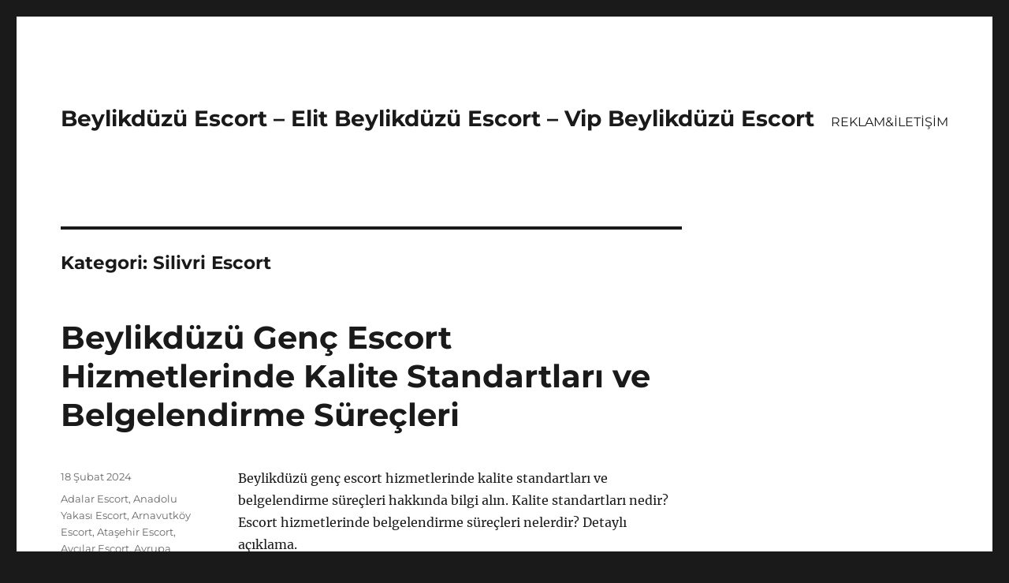

--- FILE ---
content_type: text/html
request_url: https://beylikduzueskortbayan.org/category/silivri-escort/
body_size: 7700
content:
<!DOCTYPE html>
<html lang="tr" class="no-js">
<head>
<meta charset="UTF-8">
<meta name="viewport" content="width=device-width, initial-scale=1">
<link rel="profile" href="https://gmpg.org/xfn/11">
<script>(function(html){html.className = html.className.replace(/\bno-js\b/,'js')})(document.documentElement);</script>
<meta name='robots' content='index, follow, max-image-preview:large, max-snippet:-1, max-video-preview:-1' />
<style>img:is([sizes="auto" i], [sizes^="auto," i]) { contain-intrinsic-size: 3000px 1500px }</style>
<!-- This site is optimized with the Yoast SEO plugin v21.7 - https://yoast.com/wordpress/plugins/seo/ -->
<title>Silivri Escort - Eve Gelen Escort Bayanlar</title>
<link rel="canonical" href="https://beylikduzueskortbayan.org/category/silivri-escort/" />
<meta property="og:locale" content="tr_TR" />
<meta property="og:type" content="article" />
<meta property="og:title" content="Silivri Escort - Eve Gelen Escort Bayanlar" />
<meta property="og:url" content="https://beylikduzueskortbayan.org/category/silivri-escort/" />
<meta property="og:site_name" content="Beylikdüzü Escort - Elit Beylikdüzü Escort - Vip Beylikdüzü Escort" />
<meta name="twitter:card" content="summary_large_image" />
<script type="application/ld+json" class="yoast-schema-graph">{"@context":"https://schema.org","@graph":[{"@type":"CollectionPage","@id":"https://beylikduzueskortbayan.org/category/silivri-escort/","url":"https://beylikduzueskortbayan.org/category/silivri-escort/","name":"Silivri Escort - Eve Gelen Escort Bayanlar","isPartOf":{"@id":"https://beylikduzueskortbayan.org/#website"},"breadcrumb":{"@id":"https://beylikduzueskortbayan.org/category/silivri-escort/#breadcrumb"},"inLanguage":"tr"},{"@type":"BreadcrumbList","@id":"https://beylikduzueskortbayan.org/category/silivri-escort/#breadcrumb","itemListElement":[{"@type":"ListItem","position":1,"name":"Anasayfa","item":"https://beylikduzueskortbayan.org/"},{"@type":"ListItem","position":2,"name":"Silivri Escort"}]},{"@type":"WebSite","@id":"https://beylikduzueskortbayan.org/#website","url":"https://beylikduzueskortbayan.org/","name":"Beylikdüzü Escort - Elit Beylikdüzü Escort - Vip Beylikdüzü Escort","description":"","potentialAction":[{"@type":"SearchAction","target":{"@type":"EntryPoint","urlTemplate":"https://beylikduzueskortbayan.org/?s={search_term_string}"},"query-input":"required name=search_term_string"}],"inLanguage":"tr"}]}</script>
<!-- / Yoast SEO plugin. -->
<link rel="alternate" type="application/rss+xml" title="Beylikdüzü Escort - Elit Beylikdüzü Escort - Vip Beylikdüzü Escort &raquo; akışı" href="https://beylikduzueskortbayan.org/feed/" />
<link rel="alternate" type="application/rss+xml" title="Beylikdüzü Escort - Elit Beylikdüzü Escort - Vip Beylikdüzü Escort &raquo; yorum akışı" href="https://beylikduzueskortbayan.org/comments/feed/" />
<link rel="alternate" type="application/rss+xml" title="Beylikdüzü Escort - Elit Beylikdüzü Escort - Vip Beylikdüzü Escort &raquo; Silivri Escort kategori akışı" href="https://beylikduzueskortbayan.org/category/silivri-escort/feed/" />
<!-- <link rel='stylesheet' id='wp-block-library-css' href='https://beylikduzueskortbayan.org/wp-includes/css/dist/block-library/style.min.css?ver=6.8.3' media='all' /> -->
<link rel="stylesheet" type="text/css" href="//beylikduzueskortbayan.org/wp-content/cache/wpfc-minified/1zby3vv5/7tmog.css" media="all"/>
<style id='wp-block-library-theme-inline-css'>
.wp-block-audio :where(figcaption){color:#555;font-size:13px;text-align:center}.is-dark-theme .wp-block-audio :where(figcaption){color:#ffffffa6}.wp-block-audio{margin:0 0 1em}.wp-block-code{border:1px solid #ccc;border-radius:4px;font-family:Menlo,Consolas,monaco,monospace;padding:.8em 1em}.wp-block-embed :where(figcaption){color:#555;font-size:13px;text-align:center}.is-dark-theme .wp-block-embed :where(figcaption){color:#ffffffa6}.wp-block-embed{margin:0 0 1em}.blocks-gallery-caption{color:#555;font-size:13px;text-align:center}.is-dark-theme .blocks-gallery-caption{color:#ffffffa6}:root :where(.wp-block-image figcaption){color:#555;font-size:13px;text-align:center}.is-dark-theme :root :where(.wp-block-image figcaption){color:#ffffffa6}.wp-block-image{margin:0 0 1em}.wp-block-pullquote{border-bottom:4px solid;border-top:4px solid;color:currentColor;margin-bottom:1.75em}.wp-block-pullquote cite,.wp-block-pullquote footer,.wp-block-pullquote__citation{color:currentColor;font-size:.8125em;font-style:normal;text-transform:uppercase}.wp-block-quote{border-left:.25em solid;margin:0 0 1.75em;padding-left:1em}.wp-block-quote cite,.wp-block-quote footer{color:currentColor;font-size:.8125em;font-style:normal;position:relative}.wp-block-quote:where(.has-text-align-right){border-left:none;border-right:.25em solid;padding-left:0;padding-right:1em}.wp-block-quote:where(.has-text-align-center){border:none;padding-left:0}.wp-block-quote.is-large,.wp-block-quote.is-style-large,.wp-block-quote:where(.is-style-plain){border:none}.wp-block-search .wp-block-search__label{font-weight:700}.wp-block-search__button{border:1px solid #ccc;padding:.375em .625em}:where(.wp-block-group.has-background){padding:1.25em 2.375em}.wp-block-separator.has-css-opacity{opacity:.4}.wp-block-separator{border:none;border-bottom:2px solid;margin-left:auto;margin-right:auto}.wp-block-separator.has-alpha-channel-opacity{opacity:1}.wp-block-separator:not(.is-style-wide):not(.is-style-dots){width:100px}.wp-block-separator.has-background:not(.is-style-dots){border-bottom:none;height:1px}.wp-block-separator.has-background:not(.is-style-wide):not(.is-style-dots){height:2px}.wp-block-table{margin:0 0 1em}.wp-block-table td,.wp-block-table th{word-break:normal}.wp-block-table :where(figcaption){color:#555;font-size:13px;text-align:center}.is-dark-theme .wp-block-table :where(figcaption){color:#ffffffa6}.wp-block-video :where(figcaption){color:#555;font-size:13px;text-align:center}.is-dark-theme .wp-block-video :where(figcaption){color:#ffffffa6}.wp-block-video{margin:0 0 1em}:root :where(.wp-block-template-part.has-background){margin-bottom:0;margin-top:0;padding:1.25em 2.375em}
</style>
<style id='classic-theme-styles-inline-css'>
/*! This file is auto-generated */
.wp-block-button__link{color:#fff;background-color:#32373c;border-radius:9999px;box-shadow:none;text-decoration:none;padding:calc(.667em + 2px) calc(1.333em + 2px);font-size:1.125em}.wp-block-file__button{background:#32373c;color:#fff;text-decoration:none}
</style>
<style id='global-styles-inline-css'>
:root{--wp--preset--aspect-ratio--square: 1;--wp--preset--aspect-ratio--4-3: 4/3;--wp--preset--aspect-ratio--3-4: 3/4;--wp--preset--aspect-ratio--3-2: 3/2;--wp--preset--aspect-ratio--2-3: 2/3;--wp--preset--aspect-ratio--16-9: 16/9;--wp--preset--aspect-ratio--9-16: 9/16;--wp--preset--color--black: #000000;--wp--preset--color--cyan-bluish-gray: #abb8c3;--wp--preset--color--white: #fff;--wp--preset--color--pale-pink: #f78da7;--wp--preset--color--vivid-red: #cf2e2e;--wp--preset--color--luminous-vivid-orange: #ff6900;--wp--preset--color--luminous-vivid-amber: #fcb900;--wp--preset--color--light-green-cyan: #7bdcb5;--wp--preset--color--vivid-green-cyan: #00d084;--wp--preset--color--pale-cyan-blue: #8ed1fc;--wp--preset--color--vivid-cyan-blue: #0693e3;--wp--preset--color--vivid-purple: #9b51e0;--wp--preset--color--dark-gray: #1a1a1a;--wp--preset--color--medium-gray: #686868;--wp--preset--color--light-gray: #e5e5e5;--wp--preset--color--blue-gray: #4d545c;--wp--preset--color--bright-blue: #007acc;--wp--preset--color--light-blue: #9adffd;--wp--preset--color--dark-brown: #402b30;--wp--preset--color--medium-brown: #774e24;--wp--preset--color--dark-red: #640c1f;--wp--preset--color--bright-red: #ff675f;--wp--preset--color--yellow: #ffef8e;--wp--preset--gradient--vivid-cyan-blue-to-vivid-purple: linear-gradient(135deg,rgba(6,147,227,1) 0%,rgb(155,81,224) 100%);--wp--preset--gradient--light-green-cyan-to-vivid-green-cyan: linear-gradient(135deg,rgb(122,220,180) 0%,rgb(0,208,130) 100%);--wp--preset--gradient--luminous-vivid-amber-to-luminous-vivid-orange: linear-gradient(135deg,rgba(252,185,0,1) 0%,rgba(255,105,0,1) 100%);--wp--preset--gradient--luminous-vivid-orange-to-vivid-red: linear-gradient(135deg,rgba(255,105,0,1) 0%,rgb(207,46,46) 100%);--wp--preset--gradient--very-light-gray-to-cyan-bluish-gray: linear-gradient(135deg,rgb(238,238,238) 0%,rgb(169,184,195) 100%);--wp--preset--gradient--cool-to-warm-spectrum: linear-gradient(135deg,rgb(74,234,220) 0%,rgb(151,120,209) 20%,rgb(207,42,186) 40%,rgb(238,44,130) 60%,rgb(251,105,98) 80%,rgb(254,248,76) 100%);--wp--preset--gradient--blush-light-purple: linear-gradient(135deg,rgb(255,206,236) 0%,rgb(152,150,240) 100%);--wp--preset--gradient--blush-bordeaux: linear-gradient(135deg,rgb(254,205,165) 0%,rgb(254,45,45) 50%,rgb(107,0,62) 100%);--wp--preset--gradient--luminous-dusk: linear-gradient(135deg,rgb(255,203,112) 0%,rgb(199,81,192) 50%,rgb(65,88,208) 100%);--wp--preset--gradient--pale-ocean: linear-gradient(135deg,rgb(255,245,203) 0%,rgb(182,227,212) 50%,rgb(51,167,181) 100%);--wp--preset--gradient--electric-grass: linear-gradient(135deg,rgb(202,248,128) 0%,rgb(113,206,126) 100%);--wp--preset--gradient--midnight: linear-gradient(135deg,rgb(2,3,129) 0%,rgb(40,116,252) 100%);--wp--preset--font-size--small: 13px;--wp--preset--font-size--medium: 20px;--wp--preset--font-size--large: 36px;--wp--preset--font-size--x-large: 42px;--wp--preset--spacing--20: 0.44rem;--wp--preset--spacing--30: 0.67rem;--wp--preset--spacing--40: 1rem;--wp--preset--spacing--50: 1.5rem;--wp--preset--spacing--60: 2.25rem;--wp--preset--spacing--70: 3.38rem;--wp--preset--spacing--80: 5.06rem;--wp--preset--shadow--natural: 6px 6px 9px rgba(0, 0, 0, 0.2);--wp--preset--shadow--deep: 12px 12px 50px rgba(0, 0, 0, 0.4);--wp--preset--shadow--sharp: 6px 6px 0px rgba(0, 0, 0, 0.2);--wp--preset--shadow--outlined: 6px 6px 0px -3px rgba(255, 255, 255, 1), 6px 6px rgba(0, 0, 0, 1);--wp--preset--shadow--crisp: 6px 6px 0px rgba(0, 0, 0, 1);}:where(.is-layout-flex){gap: 0.5em;}:where(.is-layout-grid){gap: 0.5em;}body .is-layout-flex{display: flex;}.is-layout-flex{flex-wrap: wrap;align-items: center;}.is-layout-flex > :is(*, div){margin: 0;}body .is-layout-grid{display: grid;}.is-layout-grid > :is(*, div){margin: 0;}:where(.wp-block-columns.is-layout-flex){gap: 2em;}:where(.wp-block-columns.is-layout-grid){gap: 2em;}:where(.wp-block-post-template.is-layout-flex){gap: 1.25em;}:where(.wp-block-post-template.is-layout-grid){gap: 1.25em;}.has-black-color{color: var(--wp--preset--color--black) !important;}.has-cyan-bluish-gray-color{color: var(--wp--preset--color--cyan-bluish-gray) !important;}.has-white-color{color: var(--wp--preset--color--white) !important;}.has-pale-pink-color{color: var(--wp--preset--color--pale-pink) !important;}.has-vivid-red-color{color: var(--wp--preset--color--vivid-red) !important;}.has-luminous-vivid-orange-color{color: var(--wp--preset--color--luminous-vivid-orange) !important;}.has-luminous-vivid-amber-color{color: var(--wp--preset--color--luminous-vivid-amber) !important;}.has-light-green-cyan-color{color: var(--wp--preset--color--light-green-cyan) !important;}.has-vivid-green-cyan-color{color: var(--wp--preset--color--vivid-green-cyan) !important;}.has-pale-cyan-blue-color{color: var(--wp--preset--color--pale-cyan-blue) !important;}.has-vivid-cyan-blue-color{color: var(--wp--preset--color--vivid-cyan-blue) !important;}.has-vivid-purple-color{color: var(--wp--preset--color--vivid-purple) !important;}.has-black-background-color{background-color: var(--wp--preset--color--black) !important;}.has-cyan-bluish-gray-background-color{background-color: var(--wp--preset--color--cyan-bluish-gray) !important;}.has-white-background-color{background-color: var(--wp--preset--color--white) !important;}.has-pale-pink-background-color{background-color: var(--wp--preset--color--pale-pink) !important;}.has-vivid-red-background-color{background-color: var(--wp--preset--color--vivid-red) !important;}.has-luminous-vivid-orange-background-color{background-color: var(--wp--preset--color--luminous-vivid-orange) !important;}.has-luminous-vivid-amber-background-color{background-color: var(--wp--preset--color--luminous-vivid-amber) !important;}.has-light-green-cyan-background-color{background-color: var(--wp--preset--color--light-green-cyan) !important;}.has-vivid-green-cyan-background-color{background-color: var(--wp--preset--color--vivid-green-cyan) !important;}.has-pale-cyan-blue-background-color{background-color: var(--wp--preset--color--pale-cyan-blue) !important;}.has-vivid-cyan-blue-background-color{background-color: var(--wp--preset--color--vivid-cyan-blue) !important;}.has-vivid-purple-background-color{background-color: var(--wp--preset--color--vivid-purple) !important;}.has-black-border-color{border-color: var(--wp--preset--color--black) !important;}.has-cyan-bluish-gray-border-color{border-color: var(--wp--preset--color--cyan-bluish-gray) !important;}.has-white-border-color{border-color: var(--wp--preset--color--white) !important;}.has-pale-pink-border-color{border-color: var(--wp--preset--color--pale-pink) !important;}.has-vivid-red-border-color{border-color: var(--wp--preset--color--vivid-red) !important;}.has-luminous-vivid-orange-border-color{border-color: var(--wp--preset--color--luminous-vivid-orange) !important;}.has-luminous-vivid-amber-border-color{border-color: var(--wp--preset--color--luminous-vivid-amber) !important;}.has-light-green-cyan-border-color{border-color: var(--wp--preset--color--light-green-cyan) !important;}.has-vivid-green-cyan-border-color{border-color: var(--wp--preset--color--vivid-green-cyan) !important;}.has-pale-cyan-blue-border-color{border-color: var(--wp--preset--color--pale-cyan-blue) !important;}.has-vivid-cyan-blue-border-color{border-color: var(--wp--preset--color--vivid-cyan-blue) !important;}.has-vivid-purple-border-color{border-color: var(--wp--preset--color--vivid-purple) !important;}.has-vivid-cyan-blue-to-vivid-purple-gradient-background{background: var(--wp--preset--gradient--vivid-cyan-blue-to-vivid-purple) !important;}.has-light-green-cyan-to-vivid-green-cyan-gradient-background{background: var(--wp--preset--gradient--light-green-cyan-to-vivid-green-cyan) !important;}.has-luminous-vivid-amber-to-luminous-vivid-orange-gradient-background{background: var(--wp--preset--gradient--luminous-vivid-amber-to-luminous-vivid-orange) !important;}.has-luminous-vivid-orange-to-vivid-red-gradient-background{background: var(--wp--preset--gradient--luminous-vivid-orange-to-vivid-red) !important;}.has-very-light-gray-to-cyan-bluish-gray-gradient-background{background: var(--wp--preset--gradient--very-light-gray-to-cyan-bluish-gray) !important;}.has-cool-to-warm-spectrum-gradient-background{background: var(--wp--preset--gradient--cool-to-warm-spectrum) !important;}.has-blush-light-purple-gradient-background{background: var(--wp--preset--gradient--blush-light-purple) !important;}.has-blush-bordeaux-gradient-background{background: var(--wp--preset--gradient--blush-bordeaux) !important;}.has-luminous-dusk-gradient-background{background: var(--wp--preset--gradient--luminous-dusk) !important;}.has-pale-ocean-gradient-background{background: var(--wp--preset--gradient--pale-ocean) !important;}.has-electric-grass-gradient-background{background: var(--wp--preset--gradient--electric-grass) !important;}.has-midnight-gradient-background{background: var(--wp--preset--gradient--midnight) !important;}.has-small-font-size{font-size: var(--wp--preset--font-size--small) !important;}.has-medium-font-size{font-size: var(--wp--preset--font-size--medium) !important;}.has-large-font-size{font-size: var(--wp--preset--font-size--large) !important;}.has-x-large-font-size{font-size: var(--wp--preset--font-size--x-large) !important;}
:where(.wp-block-post-template.is-layout-flex){gap: 1.25em;}:where(.wp-block-post-template.is-layout-grid){gap: 1.25em;}
:where(.wp-block-columns.is-layout-flex){gap: 2em;}:where(.wp-block-columns.is-layout-grid){gap: 2em;}
:root :where(.wp-block-pullquote){font-size: 1.5em;line-height: 1.6;}
</style>
<!-- <link rel='stylesheet' id='twentysixteen-fonts-css' href='https://beylikduzueskortbayan.org/wp-content/themes/twentysixteen/fonts/merriweather-plus-montserrat-plus-inconsolata.css?ver=20230328' media='all' /> -->
<!-- <link rel='stylesheet' id='genericons-css' href='https://beylikduzueskortbayan.org/wp-content/themes/twentysixteen/genericons/genericons.css?ver=20201208' media='all' /> -->
<!-- <link rel='stylesheet' id='twentysixteen-style-css' href='https://beylikduzueskortbayan.org/wp-content/themes/twentysixteen/style.css?ver=20231107' media='all' /> -->
<!-- <link rel='stylesheet' id='twentysixteen-block-style-css' href='https://beylikduzueskortbayan.org/wp-content/themes/twentysixteen/css/blocks.css?ver=20231016' media='all' /> -->
<link rel="stylesheet" type="text/css" href="//beylikduzueskortbayan.org/wp-content/cache/wpfc-minified/9ly2obt2/7tmog.css" media="all"/>
<!--[if lt IE 10]>
<link rel='stylesheet' id='twentysixteen-ie-css' href='https://beylikduzueskortbayan.org/wp-content/themes/twentysixteen/css/ie.css?ver=20170530' media='all' />
<![endif]-->
<!--[if lt IE 9]>
<link rel='stylesheet' id='twentysixteen-ie8-css' href='https://beylikduzueskortbayan.org/wp-content/themes/twentysixteen/css/ie8.css?ver=20170530' media='all' />
<![endif]-->
<!--[if lt IE 8]>
<link rel='stylesheet' id='twentysixteen-ie7-css' href='https://beylikduzueskortbayan.org/wp-content/themes/twentysixteen/css/ie7.css?ver=20170530' media='all' />
<![endif]-->
<!--[if lt IE 9]>
<script src="https://beylikduzueskortbayan.org/wp-content/themes/twentysixteen/js/html5.js?ver=3.7.3" id="twentysixteen-html5-js"></script>
<![endif]-->
<script src='//beylikduzueskortbayan.org/wp-content/cache/wpfc-minified/fp3licko/7tmog.js' type="text/javascript"></script>
<!-- <script src="https://beylikduzueskortbayan.org/wp-includes/js/jquery/jquery.min.js?ver=3.7.1" id="jquery-core-js"></script> -->
<!-- <script src="https://beylikduzueskortbayan.org/wp-includes/js/jquery/jquery-migrate.min.js?ver=3.4.1" id="jquery-migrate-js"></script> -->
<script id="twentysixteen-script-js-extra">
var screenReaderText = {"expand":"Alt men\u00fcy\u00fc geni\u015flet","collapse":"Alt men\u00fcy\u00fc toparla"};
</script>
<script src='//beylikduzueskortbayan.org/wp-content/cache/wpfc-minified/stjopls/7tmog.js' type="text/javascript"></script>
<!-- <script src="https://beylikduzueskortbayan.org/wp-content/themes/twentysixteen/js/functions.js?ver=20230629" id="twentysixteen-script-js" defer data-wp-strategy="defer"></script> -->
<link rel="https://api.w.org/" href="https://beylikduzueskortbayan.org/wp-json/" /><link rel="alternate" title="JSON" type="application/json" href="https://beylikduzueskortbayan.org/wp-json/wp/v2/categories/47" /><link rel="EditURI" type="application/rsd+xml" title="RSD" href="https://beylikduzueskortbayan.org/xmlrpc.php?rsd" />
<meta name="generator" content="WordPress 6.8.3" />
<link rel="amphtml" href="https://beylikduzueskortbayan-org.kuzi107.xyz/UMB8Y/amp/category/silivri-escort/"/>
<link rel="icon" href="https://beylikduzueskortbayan.org/wp-content/uploads/2025/04/favicon-32x32-1.png" sizes="32x32" />
<link rel="icon" href="https://beylikduzueskortbayan.org/wp-content/uploads/2025/04/favicon-32x32-1.png" sizes="192x192" />
<link rel="apple-touch-icon" href="https://beylikduzueskortbayan.org/wp-content/uploads/2025/04/favicon-32x32-1.png" />
<meta name="msapplication-TileImage" content="https://beylikduzueskortbayan.org/wp-content/uploads/2025/04/favicon-32x32-1.png" />
</head>
<body class="archive category category-silivri-escort category-47 wp-embed-responsive wp-theme-twentysixteen hfeed">
<div id="page" class="site">
<div class="site-inner">
<a class="skip-link screen-reader-text" href="#content">
İçeriğe geç		</a>
<header id="masthead" class="site-header">
<div class="site-header-main">
<div class="site-branding">
<p class="site-title"><a href="https://beylikduzueskortbayan.org/" rel="home">Beylikdüzü Escort &#8211; Elit Beylikdüzü Escort &#8211; Vip Beylikdüzü Escort</a></p>
</div><!-- .site-branding -->
<button id="menu-toggle" class="menu-toggle">Menü</button>
<div id="site-header-menu" class="site-header-menu">
<nav id="site-navigation" class="main-navigation" aria-label="Birincil menü">
<div class="menu-partner-container"><ul id="menu-partner" class="primary-menu"><li id="menu-item-41" class="menu-item menu-item-type-post_type menu-item-object-page menu-item-41"><a href="https://beylikduzueskortbayan.org/reklamiletisim/">REKLAM&#038;İLETİŞİM</a></li>
</ul></div>							</nav><!-- .main-navigation -->
<nav id="social-navigation" class="social-navigation" aria-label="Sosyal bağlantılar menüsü">
<div class="menu-partner-container"><ul id="menu-partner-1" class="social-links-menu"><li class="menu-item menu-item-type-post_type menu-item-object-page menu-item-41"><a href="https://beylikduzueskortbayan.org/reklamiletisim/"><span class="screen-reader-text">REKLAM&#038;İLETİŞİM</span></a></li>
</ul></div>							</nav><!-- .social-navigation -->
</div><!-- .site-header-menu -->
</div><!-- .site-header-main -->
</header><!-- .site-header -->
<div id="content" class="site-content">
<div id="primary" class="content-area">
<main id="main" class="site-main">
<header class="page-header">
<h1 class="page-title">Kategori: <span>Silivri Escort</span></h1>			</header><!-- .page-header -->
<article id="post-55" class="post-55 post type-post status-publish format-standard hentry category-adalar-escort category-anadolu-yakasi-escort category-arnavutkoy-escort category-atasehir-escort category-avcilar-escort category-avrupa-yakasi-escort category-bagcilar-escort category-bahcelievler-escort category-bakirkoy-escort category-basaksehir-escort category-bayrampasa-escort category-bebek-escort category-besiktas-escort category-beykoz-escort category-beyoglu-escort category-buyukcekmece-escort category-catalca-escort category-cekmekoy-escort category-escort-hatun category-esenler-escort category-esenyurt-escort category-eyupsultan-escort category-fatih-escort category-gaziosmanpasa-escort category-gungoren-escort category-istanbul-escort category-istiklal-escort category-kadikoy-escort category-kagithane-escort category-kartal-escort category-kucukcekmece-escort category-kurtkoy-escort category-maltepe-escort category-mecidiyekoy-escort category-pendik-escort category-sancaktepe-escort category-sariyer-escort category-sile-escort category-silivri-escort category-sisli-escort category-sultanbeyli-escort category-sultangazi-escort category-taksim-escort category-tuzla-escort category-umraniye-escort category-uskudar-escort category-zeytinburnu-escort">
<header class="entry-header">
<h2 class="entry-title"><a href="https://beylikduzueskortbayan.org/beylikduzu-genc-escort-hizmetlerinde-kalite-standartlari-ve-belgelendirme-surecleri/" rel="bookmark">Beylikdüzü Genç Escort Hizmetlerinde Kalite Standartları ve Belgelendirme Süreçleri</a></h2>	</header><!-- .entry-header -->
<div class="entry-content">
<p>Beylikdüzü genç escort hizmetlerinde kalite standartları ve belgelendirme süreçleri hakkında bilgi alın. Kalite standartları nedir? Escort hizmetlerinde belgelendirme süreçleri nelerdir? Detaylı açıklama.</p>
<h2>Kalite Standartları Nedir?</h2>
<p><strong>Kalite standartları</strong>, bir ürünün veya hizmetin belirli kriterlere göre ne kadar iyi olduğunu gösteren ölçütlere denir. Bu standartlar, ürünün güvenliği, performansı, dayanıklılığı ve diğer önemli özelliklerini belirler. Kalite standartları, tüketicilerin güvenliğini ve memnuniyetini sağlamak için oldukça önemlidir ve aynı zamanda ürünlerin uluslararası pazarda rekabet edebilmesi için gereklidir.</p>
<p><strong>Kalite standartları</strong> sayesinde ürünlerin üretim süreçleri standartlaşır ve daha güvenilir hale gelir. Bunun yanı sıra, kalite standartları, tüketicilerin ürünler hakkında bilgi sahibi olmalarını ve güvenilir ürünleri tercih etmelerini sağlar. Ayrıca, kalite standartları, üretici firmaların ürün kalitesini sürekli olarak geliştirmelerine ve iyileştirmeler yapmalarına da olanak tanır.</p>
<p>Ürünlerin kalitesi, sadece üreticiler için değil, tüketiciler için de büyük önem taşır. Bu nedenle, <strong>kalite standartları</strong> oluşturulurken tüm tarafların ihtiyaçları göz önünde bulundurulmalı ve en doğru kriterler belirlenmelidir. Ürünlerin kalitesi ve güvenliği, hem üreticilerin hem de tüketicilerin memnuniyetini sağlamak için büyük bir öneme sahiptir. Bu nedenle, <strong>kalite standartları</strong> her sektörde titizlikle belirlenmeli ve uygulanmalıdır.</p>
<h2>Escort Hizmetlerinde Belgelendirme Süreçleri</h2>
<p><strong>Escort hizmetleri</strong> gibi yetişkin içerikli hizmetlerde, belgelendirme süreçleri oldukça önemlidir. Bu süreçler, hem hizmeti sunanın hem de hizmeti alanın güvenliğini ve memnuniyetini sağlamak adına büyük önem taşır. Belgelendirme süreçleri, genellikle hizmeti sunan kişinin sağlıklı olduğunu, hizmetin hijyenik koşullarda yapıldığını ve gizliliğin korunduğunu kanıtlamak amacıyla uygulanır.</p>
<p><strong>Escort hizmetleri</strong> alanında çalışan kişilerin belgelendirme süreçlerinden geçerek sertifikalandırılması, hizmetin kalitesini artırır ve sektördeki güveni pekiştirir. Bu sayede, hizmeti alan kişiler de daha güvenilir bir şekilde hizmet alabilirler. Belgelendirme süreçleri, standartlar doğrultusunda gerçekleştirilir ve bu standartlar, hizmetin en iyi şekilde sunulmasını hedefler.</p>
<p>Hizmeti sunan kişilerin belgelendirme süreçlerinden geçmeleri, sektördeki kalite standartlarının yükselmesine de katkı sağlar. Bu sayede, <strong>escort hizmetlerinde</strong> kalite daha yakından takip edilir ve standartlar yükselir. Belgelendirme süreçlerinde yer alan denetimler, hizmetin her aşamasının kontrol edilmesini ve uygunluğunun belirlenmesini sağlar.</p>
<p><strong>Escort hizmetleri</strong> alanında çalışan kişilerin belgelendirme süreçlerine dahil olması, sektörün daha profesyonel bir yapıya kavuşmasını sağlar. Bu süreçler, hizmetin yasalara uygun bir şekilde sunulmasını garanti altına alır ve sektördeki düzensizlikleri önler. Hizmeti alan kişilerin de bu süreçlerden faydalanması, daha güvenli ve kaliteli hizmet alabilmelerini sağlar.</p>
</div><!-- .entry-content -->
<footer class="entry-footer">
<span class="byline"><span class="author vcard"><img alt='' src='https://secure.gravatar.com/avatar/03f815122812595655228fef3a24359be30bd1cff2d64a35abfd110c9258b00c?s=49&#038;d=mm&#038;r=g' srcset='https://secure.gravatar.com/avatar/03f815122812595655228fef3a24359be30bd1cff2d64a35abfd110c9258b00c?s=98&#038;d=mm&#038;r=g 2x' class='avatar avatar-49 photo' height='49' width='49' decoding='async'/><span class="screen-reader-text">Yazar </span> <a class="url fn n" href="https://beylikduzueskortbayan.org/author/partner/">partner</a></span></span><span class="posted-on"><span class="screen-reader-text">Yayın tarihi </span><a href="https://beylikduzueskortbayan.org/beylikduzu-genc-escort-hizmetlerinde-kalite-standartlari-ve-belgelendirme-surecleri/" rel="bookmark"><time class="entry-date published" datetime="2024-02-18T16:13:53+03:00">18 Şubat 2024</time><time class="updated" datetime="2024-02-18T16:14:37+03:00">18 Şubat 2024</time></a></span><span class="cat-links"><span class="screen-reader-text">Kategoriler </span><a href="https://beylikduzueskortbayan.org/category/adalar-escort/" rel="category tag">Adalar Escort</a>, <a href="https://beylikduzueskortbayan.org/category/anadolu-yakasi-escort/" rel="category tag">Anadolu Yakası Escort</a>, <a href="https://beylikduzueskortbayan.org/category/arnavutkoy-escort/" rel="category tag">Arnavutköy Escort</a>, <a href="https://beylikduzueskortbayan.org/category/atasehir-escort/" rel="category tag">Ataşehir Escort</a>, <a href="https://beylikduzueskortbayan.org/category/avcilar-escort/" rel="category tag">Avcılar Escort</a>, <a href="https://beylikduzueskortbayan.org/category/avrupa-yakasi-escort/" rel="category tag">Avrupa Yakası Escort</a>, <a href="https://beylikduzueskortbayan.org/category/bagcilar-escort/" rel="category tag">Bağcılar Escort</a>, <a href="https://beylikduzueskortbayan.org/category/bahcelievler-escort/" rel="category tag">Bahçelievler Escort</a>, <a href="https://beylikduzueskortbayan.org/category/bakirkoy-escort/" rel="category tag">Bakırköy Escort</a>, <a href="https://beylikduzueskortbayan.org/category/basaksehir-escort/" rel="category tag">Başakşehir Escort</a>, <a href="https://beylikduzueskortbayan.org/category/bayrampasa-escort/" rel="category tag">Bayrampaşa Escort</a>, <a href="https://beylikduzueskortbayan.org/category/bebek-escort/" rel="category tag">Bebek Escort</a>, <a href="https://beylikduzueskortbayan.org/category/besiktas-escort/" rel="category tag">Beşiktaş Escort</a>, <a href="https://beylikduzueskortbayan.org/category/beykoz-escort/" rel="category tag">Beykoz Escort</a>, <a href="https://beylikduzueskortbayan.org/category/beyoglu-escort/" rel="category tag">Beyoğlu Escort</a>, <a href="https://beylikduzueskortbayan.org/category/buyukcekmece-escort/" rel="category tag">Büyükçekmece Escort</a>, <a href="https://beylikduzueskortbayan.org/category/catalca-escort/" rel="category tag">Çatalca Escort</a>, <a href="https://beylikduzueskortbayan.org/category/cekmekoy-escort/" rel="category tag">Çekmeköy Escort</a>, <a href="https://beylikduzueskortbayan.org/category/escort-hatun/" rel="category tag">ESCORT HATUN</a>, <a href="https://beylikduzueskortbayan.org/category/esenler-escort/" rel="category tag">Esenler Escort</a>, <a href="https://beylikduzueskortbayan.org/category/esenyurt-escort/" rel="category tag">Esenyurt Escort</a>, <a href="https://beylikduzueskortbayan.org/category/eyupsultan-escort/" rel="category tag">Eyüpsultan Escort</a>, <a href="https://beylikduzueskortbayan.org/category/fatih-escort/" rel="category tag">Fatih Escort</a>, <a href="https://beylikduzueskortbayan.org/category/gaziosmanpasa-escort/" rel="category tag">Gaziosmanpaşa Escort</a>, <a href="https://beylikduzueskortbayan.org/category/gungoren-escort/" rel="category tag">Güngören Escort</a>, <a href="https://beylikduzueskortbayan.org/category/istanbul-escort/" rel="category tag">İstanbul Escort</a>, <a href="https://beylikduzueskortbayan.org/category/istiklal-escort/" rel="category tag">İstiklal Escort</a>, <a href="https://beylikduzueskortbayan.org/category/kadikoy-escort/" rel="category tag">Kadıköy Escort</a>, <a href="https://beylikduzueskortbayan.org/category/kagithane-escort/" rel="category tag">Kağıthane Escort</a>, <a href="https://beylikduzueskortbayan.org/category/kartal-escort/" rel="category tag">Kartal Escort</a>, <a href="https://beylikduzueskortbayan.org/category/kucukcekmece-escort/" rel="category tag">Küçükçekmece Escort</a>, <a href="https://beylikduzueskortbayan.org/category/kurtkoy-escort/" rel="category tag">Kurtköy Escort</a>, <a href="https://beylikduzueskortbayan.org/category/maltepe-escort/" rel="category tag">Maltepe Escort</a>, <a href="https://beylikduzueskortbayan.org/category/mecidiyekoy-escort/" rel="category tag">Mecidiyeköy Escort</a>, <a href="https://beylikduzueskortbayan.org/category/pendik-escort/" rel="category tag">Pendik Escort</a>, <a href="https://beylikduzueskortbayan.org/category/sancaktepe-escort/" rel="category tag">Sancaktepe Escort</a>, <a href="https://beylikduzueskortbayan.org/category/sariyer-escort/" rel="category tag">Sarıyer Escort</a>, <a href="https://beylikduzueskortbayan.org/category/sile-escort/" rel="category tag">Şile Escort</a>, <a href="https://beylikduzueskortbayan.org/category/silivri-escort/" rel="category tag">Silivri Escort</a>, <a href="https://beylikduzueskortbayan.org/category/sisli-escort/" rel="category tag">Şişli Escort</a>, <a href="https://beylikduzueskortbayan.org/category/sultanbeyli-escort/" rel="category tag">Sultanbeyli Escort</a>, <a href="https://beylikduzueskortbayan.org/category/sultangazi-escort/" rel="category tag">Sultangazi Escort</a>, <a href="https://beylikduzueskortbayan.org/category/taksim-escort/" rel="category tag">Taksim Escort</a>, <a href="https://beylikduzueskortbayan.org/category/tuzla-escort/" rel="category tag">Tuzla Escort</a>, <a href="https://beylikduzueskortbayan.org/category/umraniye-escort/" rel="category tag">Ümraniye Escort</a>, <a href="https://beylikduzueskortbayan.org/category/uskudar-escort/" rel="category tag">Üsküdar Escort</a>, <a href="https://beylikduzueskortbayan.org/category/zeytinburnu-escort/" rel="category tag">Zeytinburnu Escort</a></span><span class="comments-link"><a href="https://beylikduzueskortbayan.org/beylikduzu-genc-escort-hizmetlerinde-kalite-standartlari-ve-belgelendirme-surecleri/#respond"><span class="screen-reader-text">Beylikdüzü Genç Escort Hizmetlerinde Kalite Standartları ve Belgelendirme Süreçleri için</span> bir yorum yapın</a></span>			</footer><!-- .entry-footer -->
</article><!-- #post-55 -->
</main><!-- .site-main -->
</div><!-- .content-area -->
<aside id="secondary" class="sidebar widget-area">
</aside><!-- .sidebar .widget-area -->

</div><!-- .site-content -->
<footer id="colophon" class="site-footer">
<nav class="main-navigation" aria-label="Alt kısım birincil menü">
<div class="menu-partner-container"><ul id="menu-partner-2" class="primary-menu"><li class="menu-item menu-item-type-post_type menu-item-object-page menu-item-41"><a href="https://beylikduzueskortbayan.org/reklamiletisim/">REKLAM&#038;İLETİŞİM</a></li>
</ul></div>				</nav><!-- .main-navigation -->
<nav class="social-navigation" aria-label="Alt kısım sosyal bağlantılar menüsü">
<div class="menu-partner-container"><ul id="menu-partner-3" class="social-links-menu"><li class="menu-item menu-item-type-post_type menu-item-object-page menu-item-41"><a href="https://beylikduzueskortbayan.org/reklamiletisim/"><span class="screen-reader-text">REKLAM&#038;İLETİŞİM</span></a></li>
</ul></div>				</nav><!-- .social-navigation -->
<div class="site-info">
<a href="https://www.gercekescort.com/" title="escort bayan">escort bayan</a>
<span class="site-title"><a href="https://beylikduzueskortbayan.org/" rel="home">Beylikdüzü Escort &#8211; Elit Beylikdüzü Escort &#8211; Vip Beylikdüzü Escort</a></span>
<a href="https://wordpress.org/" class="imprint">
WordPress gururla sunar				</a>
</div><!-- .site-info -->
</footer><!-- .site-footer -->
</div><!-- .site-inner -->
</div><!-- .site -->
<script type="speculationrules">
{"prefetch":[{"source":"document","where":{"and":[{"href_matches":"\/*"},{"not":{"href_matches":["\/wp-*.php","\/wp-admin\/*","\/wp-content\/uploads\/*","\/wp-content\/*","\/wp-content\/plugins\/*","\/wp-content\/themes\/twentysixteen\/*","\/*\\?(.+)"]}},{"not":{"selector_matches":"a[rel~=\"nofollow\"]"}},{"not":{"selector_matches":".no-prefetch, .no-prefetch a"}}]},"eagerness":"conservative"}]}
</script>
</body>
</html><!-- WP Fastest Cache file was created in 0.076 seconds, on 15 January 2026 @ 05:12 -->